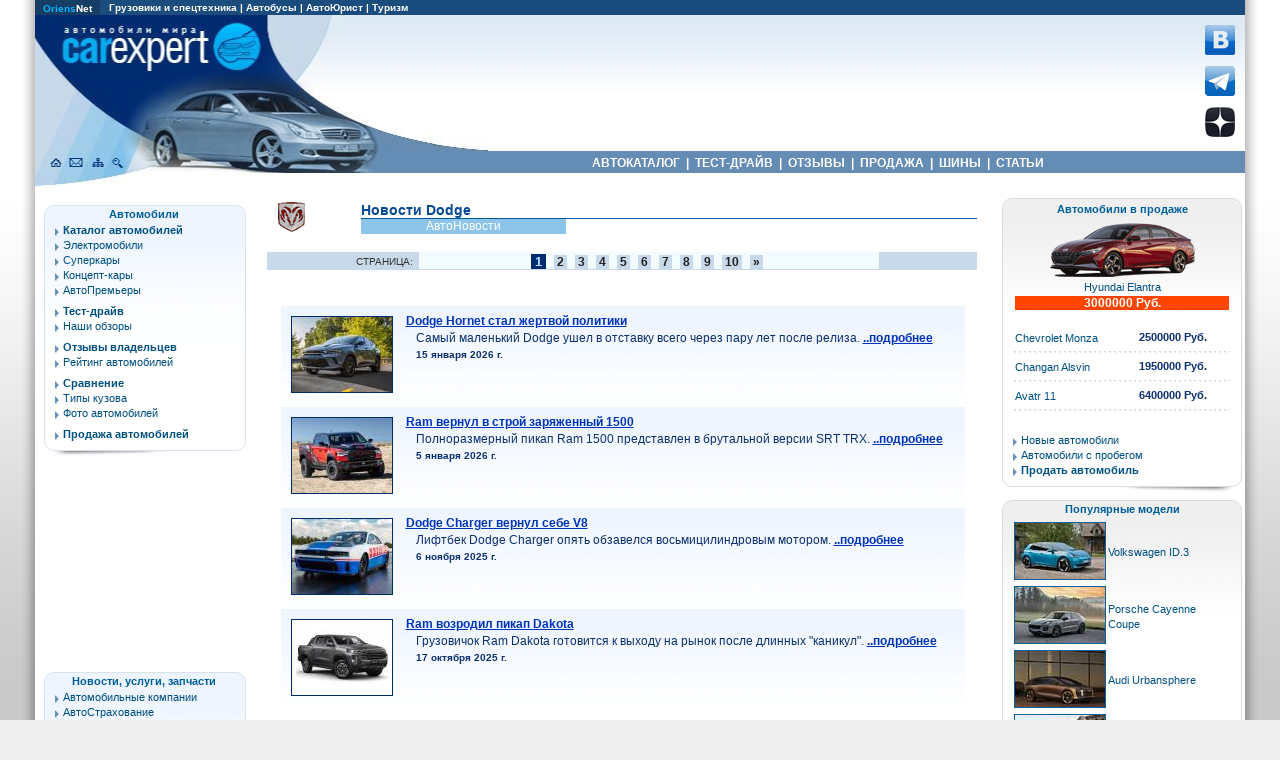

--- FILE ---
content_type: text/html; charset=windows-1251
request_url: https://carexpert.ru/news/dodge/
body_size: 40227
content:

<!DOCTYPE html>
<HTML lang="ru">
<HEAD>
<link rel="icon" href="//carexpert.ru/favicon.ico" type="image/x-icon">
<META HTTP-EQUIV="Content-Type" CONTENT="text/html; charset=windows-1251">
<meta name="viewport" content="width=device-width">

<TITLE>Новости Dodge | Автоновости Dodge на портале CarExpert.ru:Автомобили мира</TITLE>
<META NAME="Keywords" CONTENT="Новости Dodge, Автоновости Dodge, автомобильные новости Dodge, новости автомобильного мира, Авто, Автомобили, AutoNews">
<META NAME="Description" CONTENT="Автомобильные новости Dodge и последние события в мире автомобилей на портале CarExpert.ru:Автомобили мира">
<link rel="next" href="https://carexpert.ru/news/dodge/p2/" />
<link rel="canonical" href="https://carexpert.ru/news/dodge/" />
<meta property="og:title" content="Автоновости Dodge" />
<meta property="og:description" content="Автомобильные новости Dodge и последние события в мире автомобилей на портале CarExpert.ru" />
<meta property="og:type" content="website" />
<meta property="og:url" content="https://carexpert.ru/news/dodge/" />
<meta property="og:image" content="https://carexpert.ru/img/cover/mark/dodge.jpg" />
<link rel="preconnect" href="https://www.googletagmanager.com" crossorigin>
<link rel="preconnect" href="https://mc.yandex.ru"/>
<link rel="preconnect" href="https://yastatic.net"/>

<!-- Google tag (gtag.js) -->
<script async src="https://www.googletagmanager.com/gtag/js?id=G-G27RQYFM2V"></script>
<script>
  window.dataLayer = window.dataLayer || [];
  function gtag(){dataLayer.push(arguments);}
  gtag('js', new Date());

  gtag('config', 'G-G27RQYFM2V');
</script>

<script async type='text/javascript' src='//s.luxcdn.com/t/208396/360_light.js'></script>

<!-- Yandex.RTB -->
<script>window.yaContextCb=window.yaContextCb||[]</script>
<script src="https://yandex.ru/ads/system/context.js" async></script>


</HEAD>
<BODY>
<LINK REL=STYLESHEET TYPE="text/css" HREF="/aw2022.css">

<div id="borderl">
<div id="borderr">
<div id="container">
<div class="cont_inner">

<div id=header_mobile>
<div style="width:100%; height:70px; background-color:#002b70; display:block; position:fixed; left:0; top:0px; z-index:90;">
<table width="100%">
<tr><td align=left>
<A Href="https://carexpert.ru"><img src="https://carexpert.ru/img/ce200.jpg" width=200 height=53 border=0 style="margin:5px;" alt="CarExpert.ru: Автомобили мира"></A>
</td><td align=center>
<div>
<P style="font-size:12px; text-align:center; margin-bottom:0px; text-indent:0;">
<A HREF="https://carexpert.ru/models/" class=topmenu title="Каталог автомобилей">&nbsp;АВТОКАТАЛОГ&nbsp;</A>
<A HREF="https://carexpert.ru/compare/" class=topmenu title="Сравнение технических характеристик автомобилей">&nbsp;СРАВНЕНИЕ&nbsp;</A>
<A HREF="https://carexpert.ru/review/" class=topmenu title="Отзывы владельцев автомобилей">&nbsp;ОТЗЫВЫ&nbsp;</A>
<A HREF="https://carexpert.ru/testdrive/" class=topmenu title="Обзоры и тесты автомобилей">&nbsp;<nobr>ТЕСТ-ДРАЙВ</nobr>&nbsp;</A>
<A HREF="https://market.carexpert.ru" class=topmenu title="Продажа новых и подержанных автомобилей">&nbsp;ПРОДАЖА&nbsp;</A>
<A HREF="https://tyres.carexpert.ru" class=topmenu title="Автомобильные шины">&nbsp;ШИНЫ&nbsp;</A>
</div>
</td></tr>
</table>
</div>

<div style="width:100%; max-width:600px; min-height:200px; max-height:250px; margin:0 auto; margin-top:80px; margin-bottom:8px;">
<!-- Yandex.RTB R-A-118466-16 -->
<div id="yandex_rtb_R-A-118466-16"></div>
<script>
window.yaContextCb.push(()=>{
	Ya.Context.AdvManager.render({
		"blockId": "R-A-118466-16",
		"renderTo": "yandex_rtb_R-A-118466-16"
	})
})
</script>
</div>
</div>

<div id=header>
<div id=topmenu1>
<TABLE width="100%" BGCOLOR="#1A4C7D" border="0" cellpadding="0" cellspacing="0">
<TR>

<TD Align="left" height="14" width="60" BGCOLOR="#163D63">
&nbsp;&nbsp;<A Href="http://www.oriens.ru" rel="nofollow"><font color="#01B8FE">Oriens</font>Net</A>&nbsp;&nbsp;
</TD>

<TD Align=Left height=14>
<P>&nbsp;&nbsp;
<A Href="http://trucknet.ru/" target="_blank" title="TruckNet.ru: Грузовики, прицепы, автобусы, спецтехника">Грузовики и спецтехника</A> | 
<A Href="http://trucknet.ru/bus/" target="_blank" rel="nofollow">Автобусы</A> | 
<A Href="https://carexpert.ru/lex/" target="_blank">АвтоЮрист</A> | 
<A Href="http://www.travelwinds.ru/" target="_blank" rel="nofollow">Туризм</A>
</TD>
</TR>
</TABLE>
</div>

<TABLE width="100%" border="0" cellpadding="0" cellspacing="0">
 <TR>
  <TD rowspan=3 style="background: url(/img/cehd1.jpg) no-repeat; background-position: top;">
  <div style="position: relative; width:343px; height:171px;">
  <A Href="https://carexpert.ru" title="CarExpert.ru: Автомобили мира"><div style="position: absolute; width:217px; height:58px; left:19px; top:0px;"></div></A>
  <A Href="https://carexpert.ru" title="CarExpert.ru: Главная страница"><div style="position: absolute; width:21px; height:22px; left:11px; top:136px;"></div></A>
  <A Href="https://carexpert.ru/mailto.php?mail=mail[NoSpam]carexpert.ru" title="Отправить письмо" rel="nofollow"><div style="position: absolute; width:21px; height:22px; left:33px; top:136px;"></div></A>
  <A Href="https://carexpert.ru/map.php" title="Карта сайта"><div style="position: absolute; width:211px; height:22px; left:55px; top:136px;"></div></A>
  <A Href="https://carexpert.ru/indexs.php" title="Поиск по сайту"><div style="position: absolute; width:21px; height:22px; left:77px; top:136px;"></div></A>
  </div>
  </TD>
  <TD height="136" style="background: url(/img/cehdt.jpg) repeat-x; background-position: top;">
   <Table cellpadding="0" cellspacing="0" border="0" width="100%">
    <Tr>
     <Td align=center width="99%">
     <div style="width:100%; height:136px; background: url(/img/cehd04.jpg) no-repeat; background-position: bottom left;">

<div class="header-adv-block">
<!-- Yandex.RTB R-A-118466-30 -->
<div id="yandex_rtb_R-A-118466-30"></div>
<script>
window.yaContextCb.push(()=>{
	Ya.Context.AdvManager.render({
		"blockId": "R-A-118466-30",
		"renderTo": "yandex_rtb_R-A-118466-30"
	})
})
</script>

     </div>
     </div>
     </Td>
     <Td>
     <A Href="https://vk.com/carexpert_ru" target="_blank" rel="nofollow"><img src="/img/button_vkontakte.png" width=30 height=30 border=0 alt="Страница CarExpert.ru в сети ВКонтакте"></A><BR>
     <A Href="https://t.me/carexpert_ru" target="_blank" rel=nofollow><img src="/img/button_telegram.png" width=30 height=30 border=0 vspace=8 alt="Канал CarExpert.ru в Telegram"></A>
     <A Href="https://dzen.ru/carexpert.ru" target="_blank" rel=nofollow><img src="/img/button_yandexzen.png" width=30 height=30 alt="Канал CarExpert.ru на Яндекс.Дзен"></A>
     </Td>
     <Td><div style="width:10px;"></div></Td>
    </Tr>
   </Table>
  </TD>
 </TR>
 <TR>
  <TD bgcolor="#648CB4" width=85% height=22 style="height:22px;">
   <P style="font-weight: bold; text-decoration:none; color:#FFFFFF; font-family: Arial, Arial Cyr, Helvetica, Sans-serif; font-size: 12px; text-align:center; margin-bottom:0px;">
   <A HREF="https://carexpert.ru/models/" class=topmenu title="Каталог автомобилей">&nbsp;АВТОКАТАЛОГ&nbsp;</A>&nbsp;|
   <A HREF="https://carexpert.ru/testdrive/" class=topmenu title="Тест-драйвы и обзоры автомобилей">&nbsp;ТЕСТ-ДРАЙВ&nbsp;</A>&nbsp;|
   <A HREF="https://carexpert.ru/review/" class=topmenu title="Отзывы владельцев автомобилей">&nbsp;ОТЗЫВЫ&nbsp;</A>&nbsp;|
   <A HREF="https://carexpert.ru/market/" class=topmenu title="Продажа новых и подержанных автомобилей">&nbsp;ПРОДАЖА&nbsp;</A>&nbsp;|
   <A HREF="https://tyres.carexpert.ru" class=topmenu title="Автомобильные шины">&nbsp;ШИНЫ&nbsp;</A>&nbsp;|
   <A HREF="https://carexpert.ru/info/" class=topmenu title="Статьи и полезная информация для автовладельцев">&nbsp;СТАТЬИ&nbsp;</A>&nbsp;
  </TD>
 </TR>
 <TR>
  <TD><div style="width:296px; height:13px;"></div></TD>
 </TR>
</TABLE>
</div>
<div id="wrapper">

<div id="content">
 <div class="inner">

<!-- Информационная часть -->

<div style="width:98%; margin:0 auto;">
<main>

<table width="100%" border=0 cellpadding=0 cellspacing=0>
<tr>
<td rowspan=3>
<A Href="//carexpert.ru/models/dodge/"><img src="/img/logo45/dodge.gif" alt="Dodge" width=45 height=30 hspace=2 align=left border=0></A>
</td>
<td colspan=2 valign=bottom>
<H1 class=t12>Новости Dodge</H1>
</td>
</tr>
<tr>
<td Bgcolor="#025aa1" colspan=2><div style="width:321px;height:1px;"></div></td>
</tr>
<tr>
<td bgcolor="#8DC5EA"><P class=smallh style='color:#FFFFFF'>АвтоНовости</td>
<td><div style="width:150px;height:15px;"></div></td>
</tr>
</table><BR>
<table Width="100%" cellpadding=0 cellspacing=0>
 <tr><td bgcolor="#C8D9E9"><P style='font-size:10px; text-align:right; color:#333333;margin-bottom:0px;'>СТРАНИЦА:&nbsp;&nbsp;</Td> <td bgcolor="#F3FCFF"><div class="pagelist"><P Style='font-weight:bold; text-decoration:none; text-align:center; text-indent:0px; margin-bottom:0px;'> <b style='color:#A8E6FF;background-color:#002B70;'>&nbsp;1&nbsp;</b>&nbsp; <a href="/news/dodge/p2/">&nbsp;2&nbsp;</a>&nbsp; <a href="/news/dodge/p3/">&nbsp;3&nbsp;</a>&nbsp; <a href="/news/dodge/p4/">&nbsp;4&nbsp;</a>&nbsp; <a href="/news/dodge/p5/">&nbsp;5&nbsp;</a>&nbsp; <a href="/news/dodge/p6/">&nbsp;6&nbsp;</a>&nbsp; <a href="/news/dodge/p7/">&nbsp;7&nbsp;</a>&nbsp; <a href="/news/dodge/p8/">&nbsp;8&nbsp;</a>&nbsp; <a href="/news/dodge/p9/">&nbsp;9&nbsp;</a>&nbsp; <a href="/news/dodge/p10/">&nbsp;10&nbsp;</a>&nbsp; <a href="/news/dodge/p2/">&nbsp;»&nbsp;</a>&nbsp; </div></td>
 <td bgcolor="#C8D9E9"><div style="width:50px; height:10px;"></div></td>
 </tr>
 <tr><td bgcolor="#C8D9E9" colspan=3><div style="width:300px; height:1px;"></div></td></tr>
 </table><BR><BR>

<div class=newsa_item><div class=newsa_item_img><A Href="/news/2026-01-15/cn26845/" class=f><img src="//carexpert.ru/img/news/small/n26845.jpg" alt="Dodge Hornet. Фото Dodge"></A></div><div class=newsa_item_text>
<A Href="/news/2026-01-15/cn26845/" class=f>Dodge Hornet стал жертвой политики</A>
<P>Самый маленький Dodge ушел в отставку всего через пару лет после релиза. <A Href="/news/2026-01-15/cn26845/" Class=f>..подробнее</A>
<P style='font-size:10px;font-weight:bold;'>15 января 2026 г.</div>
</div>
<div class=newsa_item><div class=newsa_item_img><A Href="/news/2026-01-05/cn26827/" class=f><img src="//carexpert.ru/img/news/small/n26827.jpg" alt="Ram 1500 SRT TRX. Фото Ram"></A></div><div class=newsa_item_text>
<A Href="/news/2026-01-05/cn26827/" class=f>Ram вернул в строй заряженный 1500</A>
<P>Полноразмерный пикап Ram 1500  представлен в брутальной версии SRT TRX.  <A Href="/news/2026-01-05/cn26827/" Class=f>..подробнее</A>
<P style='font-size:10px;font-weight:bold;'>5 января 2026 г.</div>
</div>
<div class=newsa_item><div class=newsa_item_img><A Href="/news/2025-11-06/cn26705/" class=f><img src="//carexpert.ru/img/news/small/n26705.jpg" alt="Dodge Charger Hustle Stuff Drag Pak by Direct Connection. Фото Dodge"></A></div><div class=newsa_item_text>
<A Href="/news/2025-11-06/cn26705/" class=f>Dodge Charger вернул себе V8</A>
<P>Лифтбек Dodge Charger опять обзавелся восьмицилиндровым мотором.  <A Href="/news/2025-11-06/cn26705/" Class=f>..подробнее</A>
<P style='font-size:10px;font-weight:bold;'>6 ноября 2025 г.</div>
</div>
<div class=newsa_item><div class=newsa_item_img><A Href="/news/2025-10-17/cn26657/" class=f><img src="//carexpert.ru/img/news/small/n26657.jpg" alt="Ram Dakota. Фото Ram "></A></div><div class=newsa_item_text>
<A Href="/news/2025-10-17/cn26657/" class=f>Ram возродил пикап Dakota</A>
<P>Грузовичок Ram Dakota готовится к выходу на рынок после длинных "каникул".  <A Href="/news/2025-10-17/cn26657/" Class=f>..подробнее</A>
<P style='font-size:10px;font-weight:bold;'>17 октября 2025 г.</div>
</div>
<div style="margin-top:15px;">
<div class=show_desktop_only>
<table width=610 cellpadding=5 align=center>
<tr>
<td>
<script async type='text/javascript' src='//s.luxcdn.com/t/208396/360_light.js'></script>
<script class='__lxGc__' type='text/javascript'>
((__lxGc__=window.__lxGc__||{'s':{},'b':0})['s']['_208396']=__lxGc__['s']['_208396']||{'b':{}})['b']['_600480']={'i':__lxGc__.b++};
</script>
</td>
<td>
<!-- Yandex.RTB R-A-118466-4 -->
<div id="yandex_rtb_R-A-118466-4" style="height:250px;"></div>
<script>window.yaContextCb.push(()=>{
	Ya.Context.AdvManager.render({
		"blockId": "R-A-118466-4",
		"renderTo": "yandex_rtb_R-A-118466-4"
	})
})
</script>
</td>
</tr>
</table><BR><BR>
</div></div>
<div class=newsa_item><div class=newsa_item_img><A Href="/news/2025-10-08/cn26637/" class=f><img src="//carexpert.ru/img/news/small/n26637.jpg" alt="Ram 1500 Lowered. Фото Ram"></A></div><div class=newsa_item_text>
<A Href="/news/2025-10-08/cn26637/" class=f>Ram выкатил пикап для уличных гонок</A>
<P>Грузовичок Ram 1500 дебютировал в  модификации Lowered.  <A Href="/news/2025-10-08/cn26637/" Class=f>..подробнее</A>
<P style='font-size:10px;font-weight:bold;'>8 октября 2025 г.</div>
</div>
<div class=newsa_item><div class=newsa_item_img><A Href="/news/2025-08-12/cn26505/" class=f><img src="//carexpert.ru/img/news/small/n26505.jpg" alt="Dodge Charger. Фото Dodge"></A></div><div class=newsa_item_text>
<A Href="/news/2025-08-12/cn26505/" class=f>Dodge Charger спасают бензиновой версией</A>
<P>Новое поколение Dodge Charger  дождалось модификации с ДВС.  <A Href="/news/2025-08-12/cn26505/" Class=f>..подробнее</A>
<P style='font-size:10px;font-weight:bold;'>12 августа 2025 г.</div>
</div>
<div class=newsa_item><div class=newsa_item_img><A Href="/news/2025-07-31/cn26483/" class=f><img src="//carexpert.ru/img/news/small/n26483.jpg" alt="Ram 1500 TRX. Фото Ram "></A></div><div class=newsa_item_text>
<A Href="/news/2025-07-31/cn26483/" class=f>Ram вернет в строй брутальный 1500 TRX</A>
<P>Заряженный пикап Ram 1500 TRX снова станет на конвейер. Это подтверждено официально.  <A Href="/news/2025-07-31/cn26483/" Class=f>..подробнее</A>
<P style='font-size:10px;font-weight:bold;'>31 июля 2025 г.</div>
</div>
<div class=newsa_item><div class=newsa_item_img><A Href="/news/2025-07-01/cn26416/" class=f><img src="//carexpert.ru/img/news/small/n26416.jpg" alt="Ram 2500 Warlock. Фото Ram "></A></div><div class=newsa_item_text>
<A Href="/news/2025-07-01/cn26416/" class=f>Ram 2500 подготовили к тяжелому бездорожью</A>
<P>Большой пикап Ram 2500 Heavy Duty представлен в модификации Warlock.  <A Href="/news/2025-07-01/cn26416/" Class=f>..подробнее</A>
<P style='font-size:10px;font-weight:bold;'>1 июля 2025 г.</div>
</div>
<div class=newsa_item><div class=newsa_item_img><A Href="/news/2025-06-06/cn26364/" class=f><img src="//carexpert.ru/img/news/small/n26364.jpg" alt="Ram 1500. Фото Stellantis "></A></div><div class=newsa_item_text>
<A Href="/news/2025-06-06/cn26364/" class=f>Пикапы Ram 1500 вернули моторы V8</A>
<P>Большие восьмицилиндровые моторы вновь доступны на семейке Ram 1500.  <A Href="/news/2025-06-06/cn26364/" Class=f>..подробнее</A>
<P style='font-size:10px;font-weight:bold;'>6 июня 2025 г.</div>
</div>
<div class=newsa_item><div class=newsa_item_img><A Href="/news/2025-05-26/cn26337/" class=f><img src="//carexpert.ru/img/news/small/n26337.jpg" alt="Dodge Charger. Фото Dodge"></A></div><div class=newsa_item_text>
<A Href="/news/2025-05-26/cn26337/" class=f>Dodge пустил в серию пятидверный  Charger</A>
<P>Новое поколение Dodge Charger расширило выбор по типу кузова.  <A Href="/news/2025-05-26/cn26337/" Class=f>..подробнее</A>
<P style='font-size:10px;font-weight:bold;'>26 мая 2025 г.</div>
</div>
<div class=newsa_item><div class=newsa_item_img><A Href="/news/2025-05-19/cn26322/" class=f><img src="//carexpert.ru/img/news/small/n26322.jpg" alt="Dodge Charger. Фото Dodge"></A></div><div class=newsa_item_text>
<A Href="/news/2025-05-19/cn26322/" class=f>Электрический Dodge Charger провалился на старте</A>
<P>Продажи нового поколения Dodge Charger  пошли совсем не по плану.  <A Href="/news/2025-05-19/cn26322/" Class=f>..подробнее</A>
<P style='font-size:10px;font-weight:bold;'>19 мая 2025 г.</div>
</div>
<div style="margin-top:15px;">
<!-- Yandex.RTB R-A-118466-7 -->
<div id="yandex_rtb_R-A-118466-7" style="max-width:610px;max-height:400px;margin:0 auto;margin-bottom:15px;"></div>
<script>
window.yaContextCb.push(()=>{
	Ya.Context.AdvManager.render({
		"blockId": "R-A-118466-7",
		"renderTo": "yandex_rtb_R-A-118466-7"
	})
})
</script></div>
<div class=newsa_item><div class=newsa_item_img><A Href="/news/2025-01-08/cn26033/" class=f><img src="//carexpert.ru/img/news/small/n26033.jpg" alt="Ram Heavy Duty. Фото Ram"></A></div><div class=newsa_item_text>
<A Href="/news/2025-01-08/cn26033/" class=f>Ram представил обновленные Heavy Duty</A>
<P>Семейка брутальных пикапов  Ram выходит на рынок после модернизации.  <A Href="/news/2025-01-08/cn26033/" Class=f>..подробнее</A>
<P style='font-size:10px;font-weight:bold;'>8 января 2025 г.</div>
</div>
<div class=newsa_item><div class=newsa_item_img><A Href="/news/2024-12-27/cn26022/" class=f><img src="//carexpert.ru/img/news/small/n26022.jpg" alt="Dodge Charger. Фото Dodge"></A></div><div class=newsa_item_text>
<A Href="/news/2024-12-27/cn26022/" class=f>Новый Dodge Charger рвется за пределы Америки</A>
<P>Концерн Stellantis  расширяет географию продаж Dodge Charger  после смены генерации. <A Href="/news/2024-12-27/cn26022/" Class=f>..подробнее</A>
<P style='font-size:10px;font-weight:bold;'>27 декабря 2024 г.</div>
</div>
<div class=newsa_item><div class=newsa_item_img><A Href="/news/2024-12-23/cn26007/" class=f><img src="//carexpert.ru/img/news/small/n26007.jpg" alt="Dodge Durango. Фото Dodge "></A></div><div class=newsa_item_text>
<A Href="/news/2024-12-23/cn26007/" class=f>Dodge решил судьбу моторов V8 на Durango</A>
<P>Линейка агрегатов  Hemi V8 сохранится на Dodge, хотя и не в полном составе.  <A Href="/news/2024-12-23/cn26007/" Class=f>..подробнее</A>
<P style='font-size:10px;font-weight:bold;'>23 декабря 2024 г.</div>
</div>
<div class=newsa_item><div class=newsa_item_img><A Href="/news/2024-09-25/cn25813/" class=f><img src="//carexpert.ru/img/news/small/n25813.jpg" alt="Ram Heavy Duty. Фото Ram"></A></div><div class=newsa_item_text>
<A Href="/news/2024-09-25/cn25813/" class=f>Ram рассекретил новые брутальные пикапы</A>
<P>Семейка грузовичков Ram Heavy Duty ожидает модернизации.  <A Href="/news/2024-09-25/cn25813/" Class=f>..подробнее</A>
<P style='font-size:10px;font-weight:bold;'>25 сентября 2024 г.</div>
</div>
<TABLE Border=0 Cellpadding=5 Cellspacing=5 Width=100%><TR><TD><P Class=table><A HREF=# onClick=history.back();><img src="/img/backstr.gif" width=80 height=13 alt='<< Назад' border=0></A> <A HREF="/news/dodge/p2/"><img src="/img/nextstr.gif" width=90 height=13 alt='Дальше >>' border=0 style="margin-left:20px;"></A></TD></TR></TABLE><div class=show_mobile_only>
<H3 class=head2015>Новости по маркам</H3>

<div class="logo-list-blue"><P style="text-align:left;text-indent:0px;">
<a href="/news/acura/"><img src=/img/logo54/acura.png alt="Новости Acura"></a>
<a href="/news/audi/"><img src=/img/logo54/audi.png alt="Новости Audi"></a>
<a href="/news/bmw/"><img src=/img/logo54/bmw.png alt="Новости BMW"></a>
<a href="/news/cadillac/"><img src=/img/logo54/cadillac.png alt="Новости Cadillac"></a>
<a href="/news/chery/"><img src=/img/logo54/chery.png alt="Новости Chery"></a>
<a href="/news/chevrolet/"><img src=/img/logo54/chevrolet.png alt="Новости Chevrolet"></a>
<a href="/news/citroen/"><img src=/img/logo54/citroen.png alt="Новости Citroen"></a>
<a href="/news/ford/"><img src=/img/logo54/ford.png alt="Новости Ford"></a>
<a href="/news/geely/"><img src=/img/logo54/geely.png alt="Новости Geely"></a>
<a href="/news/honda/"><img src=/img/logo54/honda.png alt="Новости Honda"></a>
<a href="/news/hyundai/"><img src=/img/logo54/hyundai.png alt="Новости Hyundai"></a>
<a href="/news/infiniti/"><img src=/img/logo54/infiniti.png alt="Новости Infiniti"></a>
<a href="/news/jaguar/"><img src=/img/logo54/jaguar.png alt="Новости Jaguar"></a>
<a href="/news/jeep/"><img src=/img/logo54/jeep.png alt="Новости Jeep"></a>
<a href="/news/kia/"><img src=/img/logo54/kia.png alt="Новости Kia"></a>
<a href="/news/landrov/"><img src=/img/logo54/landrov.png alt="Новости Land Rover"></a>
<a href="/news/lexus/"><img src=/img/logo54/lexus.png alt="Новости Lexus"></a>
<a href="/news/mazda/"><img src=/img/logo54/mazda.png alt="Новости Mazda"></a>
<a href="/news/mercedes/"><img src=/img/logo54/mercedes.png alt="Новости Mercedes"></a>
<a href="/news/mitsubishi/"><img src=/img/logo54/mitsubishi.png alt="Новости Mitsubishi"></a>
<a href="/news/nissan/"><img src=/img/logo54/nissan.png alt="Новости Nissan"></a>
<a href="/news/opel/"><img src=/img/logo54/opel.png alt="Новости Opel"></a>
<a href="/news/peugeot/"><img src=/img/logo54/peugeot.png alt="Новости Peugeot"></a>
<a href="/news/porsche/"><img src=/img/logo54/porsche.png alt="Новости Porsche"></a>
<a href="/news/renault/"><img src=/img/logo54/renault.png alt="Новости Renault"></a>
<a href="/news/skoda/"><img src=/img/logo54/skoda.png alt="Новости Skoda"></a>
<a href="/news/subaru/"><img src=/img/logo54/subaru.png alt="Новости Subaru"></a>
<a href="/news/suzuki/"><img src=/img/logo54/suzuki.png alt="Новости Suzuki"></a>
<a href="/news/toyota/"><img src=/img/logo54/toyota.png alt="Новости Toyota"></a>
<a href="/news/vw/"><img src=/img/logo54/vw.png alt="Новости Volkswagen"></a>
<a href="/news/volvo/"><img src=/img/logo54/volvo.png alt="Новости Volvo"></a>
</div>
</div>
<BR><BR><BR><script async type="text/javascript" src="//sjsmartcontent.org/static/plugin-site/js/sjplugin.js" site="6g82">
</script>
<div style="margin-bottom:15px;"><sjdiv id="SlickJumpNativeAds-sm015l"></sjdiv></div>
</main>
</div>

<!-- Информационная часть конец -->

 </div>
</div>

</div>

<div id="menul">
<!--Menu-->

<div class=menul1>
<div class=menulitem>
<P class=menuhead>Автомобили</P>

<A href="https://carexpert.ru/models/" Title="Автомобильный каталог"><B>Каталог автомобилей</B></A>
<a href="https://carexpert.ru/electromobili/" Title="Электромобили">Электромобили</a>
<a href="https://carexpert.ru/supercar/" Title="Суперкары">Суперкары</a>
<a href="https://carexpert.ru/concept/" Title="Галерея концепт-каров">Концепт-кары</a>
<a href="https://carexpert.ru/newcar/" Title="Авто Премьеры" style="margin-bottom:6px;">АвтоПремьеры</a>

<a href="https://carexpert.ru/testdrive/" Title="Тест-драйвы и обзоры автомобилей"><B>Тест-драйв</B></a>
<a href="https://carexpert.ru/publs_ce.php" Title="Обзоры автомобилей" style="margin-bottom:6px;">Наши обзоры</a>

<a href="https://carexpert.ru/review/" Title="Отзывы владельцев и опыт эксплуатации"><B>Отзывы владельцев</B></a>
<a href="https://carexpert.ru/rating/" Title="Рейтинг популярности автомобилей" style="margin-bottom:6px;">Рейтинг автомобилей</a>

<a href="https://carexpert.ru/compare/" Title="Сравнение автомобилей"><B>Сравнение</B></a>
<a href="https://carexpert.ru/bodytype/" Title="Типы кузова автомобилей">Типы кузова</a>
<a href="https://foto.carexpert.ru" Title="Фотографии автомобилей высокого разрешения" style="margin-bottom:6px;">Фото автомобилей</a>

<a href="https://carexpert.ru/market/" Title="Виртуальный автосалон - купля-продажа автомобилей"><B>Продажа автомобилей</B></a>
</div></div>
<div class=menulbottom></div>

<!-- Yandex.RTB R-A-118466-31 -->
<div id="yandex_rtb_R-A-118466-31" style="width:200px; height:200px; padding-bottom:8px;"></div>
<script>
window.yaContextCb.push(()=>{
	Ya.Context.AdvManager.render({
		"blockId": "R-A-118466-31",
		"renderTo": "yandex_rtb_R-A-118466-31"
	})
})
</script>

<div class=menul1>
<div class=menulitem>
<P class=menuhead>Новости, услуги, запчасти</P>
<a href="https://carexpert.ru/indexc.php" Title="Справочник по автомобильным компаниям: автосалоны, автосервисы, продажа запасных частей, автострахование и др.">Автомобильные компании</a>
<a href="https://carexpert.ru/strah/" Title="Страхование автомобилей на выгодных условиях">АвтоСтрахование</a>
<a href="https://carexpert.ru/credit.php" Title="Кредит на покупку автомобиля">Автомобили в кредит</a>
<a href="https://carexpert.ru/lex/" Title="Юридическая помощь автовладельцам" style="margin-bottom:6px;">Юридическая помощь</a>

<a href="https://carexpert.ru/spareparts/" Title="АвтоЗапчасти, заказ запчастей для автомобилей"><B>Запчасти и сервис</B></a>
<a href="https://tyres.carexpert.ru" Title="Каталог автомобильных шин и дисков" style="margin-bottom:6px;">Шины и диски</a>

<a href="https://carexpert.ru/news/" Title="Новости автомобильного мира"><B>АвтоНовости</B></a>
<a href="https://carexpert.ru/exhibition.php" Title="Каталог автомобильных выставок и мероприятий">АвтоВыставки</a>
<a href="https://carexpert.ru/forum/" Title="Форумы и конференции для автолюбителей">Форум</a>
<a href="https://carexpert.ru/smile.php">Автомобильный юмор</a>
<a href="https://carexpert.ru/gibdd.htm" Title="Новые штрафы ГИБДД" style="margin-bottom:6px;">Новые штрафы ГИБДД</a>

<a href="https://carexpert.ru/reclama.htm"><B>Реклама на портале</B></a>
</div></div>
<div class=menulbottom></div>

<!--Menu-->


<script language="JavaScript" src="https://carexpert.ru/informer.js"></script>
<script language="JavaScript">
<!--

var i, j;
var flag; // Флажок, используемый для проверки совпадения
var banners_show = 3; // Число показываемых на страничке баннеров
var banner_width = 200;
var banner_height = 125;

var rand = new Array(banners_show);

for (i=0; i<banners_show; i++) {
    do {
        flag=0;
        n = Math.floor(Math.random()*(banners.length/4));
        for (j=0; j<i; j++) {
            if (n == rand[j]) {
                flag=1;
            }
        }
    } while (flag);
    rand[i] = n;
}

function Show_Banner(number) {
   n=rand[number-1];
   document.write('<tr><td width=200 height=125 style="BACKGROUND-IMAGE: url(//carexpert.ru/img/informer/' + banners[n*4] + '.jpg)"><A href="//' + banners[n*4+1] + '"><DIV><EM>' + banners[n*4+2] + '</EM><BR>' + banners[n*4+3] + '</DIV></A></td></tr>');
}

//-->
</script>

<table width=200 border=0 cellPadding=0 cellSpacing=0 id=informer>

<script>
<!--
Show_Banner(1);
//-->
</script>

<script>
<!--
Show_Banner(2);
//-->
</script>

<script>
<!--
Show_Banner(3);
//-->
</script>

</table>
<div class=menulitem style="margin-bottom:8px;">
<a href="//carexpert.ru/testdrive/" Title="Тест-драйвы и обзоры автомобилей">все тест-драйвы</a>
</div><div class=menul2>
<div class=menulitem>
<P class=menuhead>АвтоНовости по маркам</P>
<A Href="/news/audi/">Новости Audi</A>
<A Href="/news/bmw/">Новости BMW</A>
<A Href="/news/belgee/">Новости Belgee</A>
<A Href="/news/chery/">Новости Chery</A>
<A Href="/news/chevrolet/">Новости Chevrolet</A>
<A Href="/news/citroen/">Новости Citroen</A>
<A Href="/news/exeed/">Новости Exeed</A>
<A Href="/news/ferrari/">Новости Ferrari</A>
<A Href="/news/ford/">Новости Ford</A>
<A Href="/news/geely/">Новости Geely</A>
<A Href="/news/haval/">Новости Haval</A>
<A Href="/news/honda/">Новости Honda</A>
<A Href="/news/hyundai/">Новости Hyundai</A>
<A Href="/news/jaguar/">Новости Jaguar</A>
<A Href="/news/kia/">Новости KIA</A>
<A Href="/news/vaz/">Новости Lada</A>
<A Href="/news/lexus/">Новости Lexus</A>
<A Href="/news/mazda/">Новости Mazda</A>
<A Href="/news/mercedes/">Новости Mercedes</A>
<A Href="/news/mitsubishi/">Новости Mitsubishi</A>
<A Href="/news/nissan/">Новости Nissan</A>
<A Href="/news/opel/">Новости Opel</A>
<A Href="/news/peugeot/">Новости Peugeot</A>
<A Href="/news/porsche/">Новости Porsche</A>
<A Href="/news/renault/">Новости Renault</A>
<A Href="/news/skoda/">Новости Skoda</A>
<A Href="/news/subaru/">Новости Subaru</A>
<A Href="/news/suzuki/">Новости Suzuki</A>
<A Href="/news/toyota/">Новости Toyota</A>
<A Href="/news/vw/">Новости Volkswagen</A>
<A Href="/news/volvo/">Новости Volvo</A>
</div></div>
<div class=menulbottom></div>
<div class=menul1>
<P class=menuhead>Подписка на новости</P>
<P style="text-align:left; text-indent:0px;font-size:12px;margin-left:10px;margin-right:10px;">Хотите регулярно получать новости автомобильного мира и нашего портала в свой почтовый ящик? <BR>
Тогда заполните Ваш E-mail и нажмите кнопку <B>Подпишись!</B>
<CENTER>
<FORM TARGET=_blank ACTION="https://subscribe.ru/member/quick" METHOD=POST>
<INPUT TYPE=hidden NAME=action VALUE="quick">
<INPUT TYPE=hidden NAME=grp VALUE="tech.auto.autoworld">
<CENTER>
<INPUT TYPE=text NAME=email value="Ваш@E-mail" style="width:100px; BACKGROUND-COLOR: #EEF5FF; FONT-WEIGHT: bold; FONT-SIZE:11px; color:#305A85; FONT-FAMILY: Verdana, sans-serif">
<BR><INPUT TYPE=image NAME="Подписаться" alt="Подписаться" BORDER=0 SRC="/img/subscribe.gif" WIDTH=88 HEIGHT=31 vspace=3>
</CENTER>
</FORM><BR>

<P style="text-align:left; text-indent:0px;font-size:12px;margin-left:10px;margin-right:10px;">или читайте наши новости в соцсетях:<BR><BR>
<CENTER>
<A Href="https://vk.com/carexpert_ru" target=_blank rel=nofollow><img src="/img/button_vkontakte.png" width=30 height=30 border=0 alt="Страница CarExpert.ru в сети В Контакте"></A>
<A Href="https://t.me/carexpert_ru" target="_blank" rel=nofollow><img src="/img/button_telegram.png" width=30 height=30 border=0 hspace=8 alt="Канал CarExpert.ru в Telegram"></A>
<A Href="https://dzen.ru/carexpert.ru" target="_blank" rel=nofollow><img src="/img/button_yandexzen.png" width=30 height=30 border=0 alt="Канал CarExpert.ru на Яндекс.Дзен"></A>
</div>
<div class=menulbottom></div></div>

<div id="menur">
<!-- Yandex.RTB R-A-118466-1 -->
<div id="yandex_rtb_R-A-118466-1" style="width:240px; max-height:400px; margin-bottom:8px;"></div>
<script>
window.yaContextCb.push(()=>{
	Ya.Context.AdvManager.render({
		"blockId": "R-A-118466-1",
		"renderTo": "yandex_rtb_R-A-118466-1"
	})
})
</script>
<!-- Yandex.RTB R-A-118466-8 -->
<div id="yandex_rtb_R-A-118466-8" style="margin-bottom:12px;width:240px;"></div>
<script>
window.yaContextCb.push(()=>{
	Ya.Context.AdvManager.render({
		"blockId": "R-A-118466-8",
		"renderTo": "yandex_rtb_R-A-118466-8"
	})
})
</script>

<div class=menul2 style="width:238px;">
<P style="text-indent:0px;text-align:center"><A Href="https://market.carexpert.ru" class=menuhead>Автомобили в продаже</A>
<Table align=center width=220>
<Tr><Td colspan=2><P class=table><A Href="https://carexpert.ru/market/new/Hyundai/car12753138.htm" class=right rel=nofollow><img src="//carexpert.ru/img/gif/hyndel20.gif" width=145 height=54 alt='Hyundai Elantra ' border=0><BR>
Hyundai Elantra </A><BR>
<P class=chead style="background-color:#FF4500; color:#FFFFFF">3000000 Руб.</P><BR></Td></Tr>
<Tr><Td><A Href="https://carexpert.ru/market/new/Chevrolet/car12753110.htm" class=right style='font-size:11px;' title='Цвет: белый' rel=nofollow>Chevrolet Monza </A></Td>
<Td><P style="font-size:11px; font-weight:bold">2500000&nbsp;Руб.</Td></Tr>
<Tr><Td colspan=2 BackGround='/img/bord01.gif'><div style="width:100px;height:3px;"></div></Td></Tr>
<Tr><Td><A Href="https://carexpert.ru/market/new/Changan/car12753264.htm" class=right style='font-size:11px;' title='Цвет: белый' rel=nofollow>Changan Alsvin </A></Td>
<Td><P style="font-size:11px; font-weight:bold">1950000&nbsp;Руб.</Td></Tr>
<Tr><Td colspan=2 BackGround='/img/bord01.gif'><div style="width:100px;height:3px;"></div></Td></Tr>
<Tr><Td><A Href="https://carexpert.ru/market/new/Avatr/car12753208.htm" class=right style='font-size:11px;' title='Цвет: белый' rel=nofollow>Avatr 11 </A></Td>
<Td><P style="font-size:11px; font-weight:bold">6400000&nbsp;Руб.</Td></Tr>
<Tr><Td colspan=2 BackGround='/img/bord01.gif'><div style="width:100px;height:3px;"></div></Td></Tr>
<Tr><Td colspan=2 align=center><BR></Td></Tr></Table>
<div class=menulitem style="width:220px;">
<a href="https://carexpert.ru/market/new/" Title='Новые автомобили в автосалонах'>Новые автомобили</a>
<a href="https://carexpert.ru/market/used/" Title='Подержанные автомобили'>Автомобили с пробегом</a>
<a href="https://carexpert.ru/m_form.php" Title='Разместить объявление о продаже автомобиля'><B>Продать автомобиль</B></a>
</div></div>
<div class=menurbottom></div>
<div class=menul2 style="width:238px;">
<P class=menuhead>Популярные модели</P>
<div id=gallery090 style="width:230px;">
<table width=220 cellpadding=0 style="margin-left:8px;margin-right:8px;">
<Tr><Td Align=Center Valign=Top>
<A HREF="https://carexpert.ru/models/vw/ID.3/"><img src="//carexpert.ru/img/foto090/vw/vwid3031s.jpg" style="border: solid 1px #005E99;" Alt="Volkswagen ID.3 (2023)"></A></Td><Td><A HREF="https://carexpert.ru/models/vw/ID.3/" class=right>Volkswagen ID.3</A></Td></Tr>
<Tr><Td Align=Center Valign=Top>
<A HREF="https://carexpert.ru/models/porsche/Cayenne_Coupe/"><img src="//carexpert.ru/img/foto090/porsche/porsc431s.jpg" style="border: solid 1px #005E99;" Alt="Porsche Cayenne Coupe (2023)"></A></Td><Td><A HREF="https://carexpert.ru/models/porsche/Cayenne_Coupe/" class=right>Porsche Cayenne Coupe</A></Td></Tr>
<Tr><Td Align=Center Valign=Top>
<A HREF="https://carexpert.ru/models/audi/Urbansphere/"><img src="//carexpert.ru/img/foto090/audi/audius001s.jpg" style="border: solid 1px #005E99;" Alt="Audi Urbansphere (2022)"></A></Td><Td><A HREF="https://carexpert.ru/models/audi/Urbansphere/" class=right>Audi Urbansphere</A></Td></Tr>
<Tr><Td Align=Center Valign=Top>
<A HREF="https://carexpert.ru/models/renault/Megane_E-Tech/"><img src="//carexpert.ru/img/foto090/renault/renom421s.jpg" style="border: solid 1px #005E99;" Alt="Renault Megane E-Tech (2022)"></A></Td><Td><A HREF="https://carexpert.ru/models/renault/Megane_E-Tech/" class=right>Renault Megane E-Tech</A></Td></Tr>
<Tr><Td Align=Center Valign=Top>
<A HREF="https://carexpert.ru/models/kia/Niro/"><img src="//carexpert.ru/img/foto090/kia/kianr101s.jpg" style="border: solid 1px #005E99;" Alt="Kia Niro (2022)"></A></Td><Td><A HREF="https://carexpert.ru/models/kia/Niro/" class=right>Kia Niro</A></Td></Tr>
</table>
</div>
<div class=menulitem style="width:230px; margin-left:5px;">
<A Href="https://carexpert.ru/newcar/">Все автопремьеры</A>
<A Href="https://carexpert.ru/concept/">Концепт-кары</A>
</div></div>
<div class=menurbottom></div>
<table cellspacing=0 cellpadding=0>
<tr><td>
<div style="width:240px;margin-bottom:8px;">
<script async type='text/javascript' src='//s.luxcdn.com/t/208396/360_light.js'></script>
<script class='__lxGc__' type='text/javascript'>
((__lxGc__=window.__lxGc__||{'s':{},'b':0})['s']['_208396']=__lxGc__['s']['_208396']||{'b':{}})['b']['_600484']={'i':__lxGc__.b++};
</script>
</div>
</td></tr>
</table>

<table cellspacing=0 cellpadding=0>
<tr><td>
<script async type='text/javascript' src='//s.luxcdn.com/t/208396/360_light.js'></script>
<script class='__lxGc__' type='text/javascript'>
((__lxGc__=window.__lxGc__||{'s':{},'b':0})['s']['_208396']=__lxGc__['s']['_208396']||{'b':{}})['b']['_614900']={'i':__lxGc__.b++};
</script>
<img src="/img/clr.gif" width=100 height=8><BR>
</td></tr>
</table></div>

<div id="footer">
<div id=bottom>

<script async type='text/javascript' src='//s.luxcdn.com/t/208396/360_light.js'></script>
<script class='__lxGc__' type='text/javascript'>
((__lxGc__=window.__lxGc__||{'s':{},'b':0})['s']['_208396']=__lxGc__['s']['_208396']||{'b':{}})['b']['_716848']={'i':__lxGc__.b++};
</script>

<div style="position:relative; width:100%; height:109px; background: url(/img/bt1.jpg) repeat-x #9da1a6;">

<div style="position:absolute; width:215px; height:109px; text-align: right; right:0; bottom:0; background: url(/img/bt2.png) no-repeat;margin-left:0;">
<P class=small style="color:#DDDDDD; font-size:11px; text-align:right; margin-top:42px;margin-right:12px;">&copy;<I> 2003-2026<BR>CarExpert.ru</I><BR>
<P class=small style="color:#DDDDDD; font-size:10px; text-align:left; margin-top:20px;margin-left:48px;"><I>Интернет-студия</I><BR>
</div>

<div style="position: absolute; width:999px; height:20px; left:8px; top:12px;text-align:center;">
<A Href="//carexpert.ru/autotravel.php" class=right><B>АвтоПутешествия</B></A> | 
<A Href="//carexpert.ru/historycar.php" class=right><B>Замечательные автомобили</B></A>
</div>

<div class=bottommenu style="left:200px;">
 <a href="//carexpert.ru/reclama.htm">О проекте</a>
 <a href="//carexpert.ru/copyright.htm">Авторские права</a>
 <a href="//carexpert.ru/button.htm">Наша ссылка</a>
</div>

<div class=bottommenu style="left:350px;">
 <a href="//carexpert.ru/map.php">Карта сайта</a>
 <a href="#" onclick="if(window.__lxG__consent__ !== undefined) {window.__lxG__consent__.showConsent()} else {alert('This function only for users from European Economic Area (EEA)')}; return false">Cookies</a>
</div>

<div style="position: absolute; width:200px; height:30px; left:550px; top:33px;">
<form action="//carexpert.ru/publs.php" style="margin-bottom:0px;" method=GET>
 <table cellpadding=5 cellspacing=0 border=0>
 <tr><td valign=top>
 <input type=hidden name=value value=1>
 <input type=text name=text size=7 maxlength=30 Style='width:100px; border-style:solid; BACKGROUND-COLOR: #EEEEEE; FONT-WEIGHT: bold; FONT-SIZE: 10px; color:#555555; FONT-FAMILY: Verdana, sans-serif; border-size: 1px; border-color:#999999' Value='Поиск'>
 </td> 
 <td valign=top width=50>
 <INPUT TYPE=image NAME=Submit BORDER=0 SRC="/img/searchbt.gif" width=45 height=18 value="Submit" alt="Поиск"><BR>
 </td></tr>
 </table>
</form>  
</div>

<div class=socialbut style="position: absolute; width:250px; height:30px; left:590px; top:68px;">
 <A Href="https://t.me/carexpert_ru" target="_blank" rel=nofollow><img src="/img/button_telegram.png" alt="Канал CarExpert.ru в Telegram"></A>
 <A Href="https://vk.com/carexpert_ru" target="_blank" rel=nofollow><img src="/img/button_vkontakte.png" alt="Страница CarExpert.ru в сети В Контакте"></A>
 <A Href="https://dzen.ru/carexpert.ru" target="_blank" rel=nofollow><img src="/img/button_yandexzen.png" alt="Канал CarExpert.ru в Дзен"></A>
</div>

<div style="position: absolute; width:35px; height:35px; right:250px; top:50px;text-align:center;">
 <img src="/img/age16.png" width=35 height=35 alt="16+">
</div>

<div style="position: absolute; width:90px; height:32px; left:8px; top:70px;">
<!-- Yandex.Metrika counter -->
<script type="text/javascript" >
   (function(m,e,t,r,i,k,a){m[i]=m[i]||function(){(m[i].a=m[i].a||[]).push(arguments)};
   m[i].l=1*new Date();
   for (var j = 0; j < document.scripts.length; j++) {if (document.scripts[j].src === r) { return; }}
   k=e.createElement(t),a=e.getElementsByTagName(t)[0],k.async=1,k.src=r,a.parentNode.insertBefore(k,a)})
   (window, document, "script", "https://mc.yandex.ru/metrika/tag.js", "ym");

   ym(7580269, "init", {
        clickmap:true,
        trackLinks:true,
        accurateTrackBounce:true
   });
</script>
<noscript><div><img src="https://mc.yandex.ru/watch/7580269" style="position:absolute; left:-9999px;" alt="" /></div></noscript>
<!-- /Yandex.Metrika counter -->

<!--LiveInternet counter--><script type="text/javascript">
document.write('<a href="//www.liveinternet.ru/click" '+
'target="_blank"><img src="//counter.yadro.ru/hit?t12.10;r'+
escape(document.referrer)+((typeof(screen)=='undefined')?'':
';s'+screen.width+'*'+screen.height+'*'+(screen.colorDepth?
screen.colorDepth:screen.pixelDepth))+';u'+escape(document.URL)+
';h'+escape(document.title.substring(0,150))+';'+Math.random()+
'" alt="" title="LiveInternet: показано число просмотров за 24'+
' часа, посетителей за 24 часа и за сегодня" '+
'border="0" width="88" height="31"><\/a>')
</script><!--/LiveInternet-->
</div>

<A Href="http://www.oriens.ru/" target="_blank" rel="nofollow"><div style="position:absolute; width:60px; height:18px; right:8px; bottom:8px;"></div></A>

<A Href="https://carexpert.ru/m_form.php"><div id=mform></div></A>
<A Href="https://carexpert.ru/review/#addresp_form"><div id=addresp></div></A>
</div></div>

</div>
</div>
</div>
</div>

</BODY>
</HTML>

--- FILE ---
content_type: text/json; charset=utf-8
request_url: https://sjsmartcontent.ru/wns/top2
body_size: 682
content:
{"pluginData":[{"activeElement":"button","customScript":"<!-- Yandex.RTB R-A-118466-22 -->\n<div id=\"yandex_rtb_R-A-118466-22\" style=\"margin-bottom:15px;\"><\/div>\n<script>\nwindow.yaContextCb.push(() => {\n    Ya.Context.AdvManager.render({\n        \"blockId\": \"R-A-118466-22\",\n        \"renderTo\": \"yandex_rtb_R-A-118466-22\"\n    })\n})\n<\/script>","id":"sm015l","isValidUrl":false,"matchAlgo":"theme","nativeContentBgColor":"ffffff","nativeContentBodyFont":"inherit","nativeContentBodyFontHeight":"14px","nativeContentBorderColor":"e3e3e3","nativeContentButtonColor":"103a85","nativeContentTitleFont":"inherit","nativeContentTitleFontHeight":"16px","nativeContentWidgetSelector":"#SlickJumpNativeAds-sm015l","placement":"center","product":"native","showSponsoredBy":false,"sticky":true,"suppressNativeContent":false,"type":"nativeContent"}],"brandingProfile":{"adSelectors":[],"contentSelector":".icontent","mainContainer":"#container","superHopSelector":".icontent","superhopAllowed":true},"pagehash":"77cf159bcee94d9caf1f60ab1c46a197","pc":[],"isBranding":false,"isOmnipage":false,"wnid":"67e261adb205b77dc2ac9406153e755d","top":[],"bcase":1,"st":false,"links":[],"recommended":null,"ed":[]}